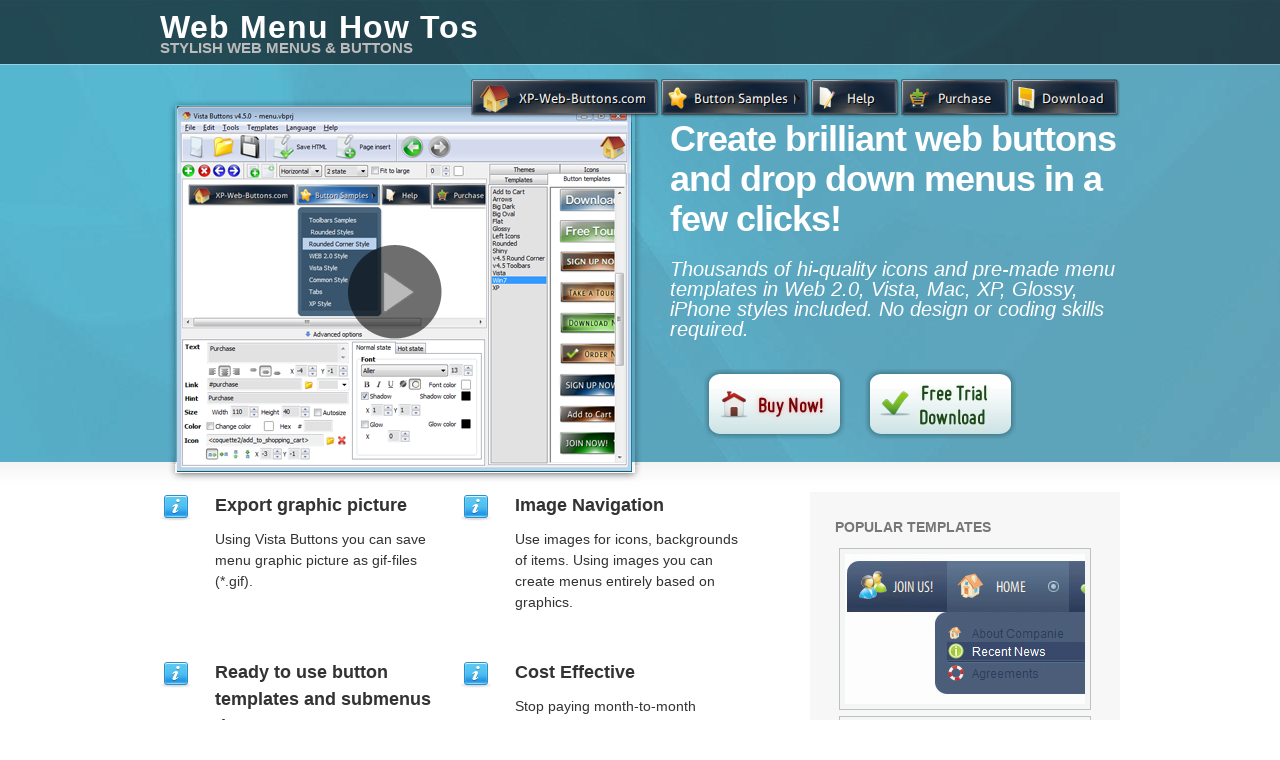

--- FILE ---
content_type: text/html; charset=UTF-8
request_url: https://4--all.com/howtos/how-to-add-buttons-on-top-of-an-image.html
body_size: 7974
content:
<!DOCTYPE html PUBLIC "-//W3C//DTD XHTML 1.0 Transitional//EN" "http://www.w3.org/TR/xhtml1/DTD/xhtml1-transitional.dtd">
<html xmlns="http://www.w3.org/1999/xhtml">
<head>
<TITLE>How To Add Buttons On Top Of An Image. Web Menu How To</TITLE>
<BASE HREF="https://4--all.com/howtos/">
<meta name="Description" content="How To Add Buttons On Top Of An Image. Improve Your Website Usability with Javascript Menu Builder! Done But With Errors On The Page">
<meta NAME="keywords" CONTENT="vista web buttons">
<meta http-equiv="content-type" content="text/html; charset=UTF-8">
<link href="styles/styles.css" rel="stylesheet" type="text/css" media="screen" />
        <!-- Start VideoLightBox.com HEAD section -->
        <style type="text/css">#videogallery a#videolb{display:none}</style>
        <link rel="stylesheet" type="text/css" href="images/engine/css/overlay-minimal.css"/>
    <script src="images/engine/js/jquery.tools.min.js"></script>
        <script src="images/engine/js/swfobject.js"></script>
        <script src="images/engine/js/scripts.js"></script>
        <!-- make all links with the 'rel' attribute open overlays -->
        <script src="images/engine/js/videolightbox.js"></script>
        <!-- End VideoLightBox.com HEAD section --> 
<script src="scripts.js"></script>
</head>
<body>
<div id="container">

    <div id="top">
        
        <div id="header">
        <div class="col-full">
       
            <div id="logo" class="fl">
                <h1 class="site-title"><a href="http://vistabuttons.com/new.html?affid=88105">Web Menu How Tos</a></h1>
                <span class="site-description">Stylish Web Menus & Buttons </span>
            </div><!-- /#logo -->
                        <div class="nav fr">           
                            <!-- Begin Vista-Buttons.com -->
                            <link href="images/menu-files/styles_pphx7.css" type="text/css" rel="stylesheet"/>
                            <style>A#vbUL_pphx7a{display:none}</style>
                            <ul id="vbUL_ophx7" class="vbULpphx7" style="visibility:hidden;">
                            <li><a href="http://vista-buttons.com/toolbars-sample.html?affid=88105" title="Toolbars Samples">Toolbars&nbsp;Samples</a></li>
                            <li><a href="http://vista-buttons.com/rounded-styles.html?affid=88105" title=" Rounded Styles">&nbsp;Rounded&nbsp;Styles</a></li>
                            <li><a href="http://vista-buttons.com/rounded-corner-sample.html?affid=88105" title="Rounded Corner Style">Rounded&nbsp;Corner&nbsp;Style</a></li>
                            <li><a href="http://vista-buttons.com/web2-sample.html?affid=88105" title="WEB 2.0 Style">WEB&nbsp;2.0&nbsp;Style</a></li>
                            <li><a href="http://vista-buttons.com/vista-sample.html?affid=88105" title="Vista Style">Vista&nbsp;Style</a></li>
                            <li><a href="http://vista-buttons.com/common-sample.html?affid=88105" title="Common Style">Common&nbsp;Style</a></li>
                            <li><a href="http://vista-buttons.com/tabs-sample.html?affid=88105" title="Tabs">Tabs</a></li>
                            <li><a href="http://vista-buttons.com/xp-sample.html?affid=88105" title="XP Style">XP&nbsp;Style</a></li></ul>
                            <script type="text/javascript"> var vbImgPath="images/menu-files/"</script>
                            <script type="text/javascript" src="images/menu-files/scpphx7.js"></script>
                            <table id="vista-buttons.com:idpphx7" width=0 cellpadding=0 cellspacing=0 border=0><tr><td style="padding-right:0px" title ="XP-Web-Buttons.com">
                            <a href="http://vistabuttons.com/new.html?affid=88105" onmouseover='xpe("pphx7o");' onmouseout='xpe("pphx7n");'><img id="xpi_pphx7" src="images/menu-files/btpphx7_0.png" name="vbpphx7" width="190" height="40" border="0" alt="XP-Web-Buttons.com"/></a></td><td style="padding-right:0px" title ="Button Samples">
                            <a onmouseover='xpe("ophx7o");xpshow("ophx7",0,this);xpsmover(this);' onmouseout='xpsmout(this);'><img id="xpi_ophx7" src="images/menu-files/btophx7_0.png" name="vbophx7" width="150" height="40" border="0" alt="Button Samples"/></a></td><td style="padding-right:0px" title="Blog">
                            <a href="https://4--all.com/" onmouseover='xpe("wphx7o");' onmouseout='xpe("wphx7n");'><img id="xpi_wphx7" src="images/menu-files/btwphx7_0.png" name="vbwphx7" width="90" height="40" border="0" alt="Blog"/></a></td><td style="padding-right:0px" title ="Purchase">
                            <a href="http://vistabuttons.com/purchase.html?affid=88105" onmouseover='xpe("4phx7o");' onmouseout='xpe("4phx7n");'><img id="xpi_4phx7" src="images/menu-files/bt4phx7_0.png" name="vb4phx7" width="110" height="40" border="0" alt="Purchase"/></a></td><td style="padding-right:0px" title ="Download">
                            <a href="http://vistabuttons.com/vista-buttons-setup.exe?affid=88105" onmouseover='xpe("zphx7o");' onmouseout='xpe("zphx7n");'><img id="xpi_zphx7" src="images/menu-files/btzphx7_0.png" name="vbzphx7" width="110" height="40" border="0" alt="Download"/></a></td></tr></table>
                            <a id="vbUL_pphx7a" href="http://vistabuttons.com/new.html?affid=88105">Web Button Image by Vista-Buttons.com v4.3.0</a>
                            <!-- End Vista-Buttons.com -->
                        </div>   <!-- /#nav -->                      
        </div><!-- /.col-full -->
        </div><!-- /#header -->
            
        <div id="featured" class="home">
            <div class="col-full">

                <div id="videogallery" class="featured-image fl">
                            <a href="https://www.youtube.com/v/H9RrSpJFtXM?autoplay=1" rel="#voverlay" title="How to create a simple web menu in a few click with Vista-Buttons.com"><img src="images/browser2.png" alt="How to create a simple web menu in a few click with Vista-Buttons.com" /></a><a href="https://www.youtube.com/v/H9RrSpJFtXM?autoplay=1" rel="#voverlay" title="How to create a simple web menu in a few click with Vista-Buttons.com" class="play"></a><span></span></a>    <a id="videolb" href="http://videolightbox.com">HTML Video by VideoLightBox.com v1.7</a>
                    
                                    </div>
                <div class="featured-content fr">
                    <h2>Create brilliant web buttons and drop down menus in a few clicks!</h2>
                    <p>
                    <em>                    Thousands of hi-quality icons and pre-made menu templates in Web 2.0, Vista, Mac, XP, Glossy, iPhone styles included. No design or coding skills required. </em>                    </p>

                    <center><a href="http://vistabuttons.com/purchase.html?affid=88105" class="button"><span>Buy Now!</span></a><a href="http://vistabuttons.com/vista-buttons-setup.exe?affid=88105" class="button_d"><span>Free Trial Download</span></a></center> 
                 </div>
            </div>
        </div>
           
                         
    </div><!-- /#top -->
    <div id="content">
    <div class="col-full">
                
                <div id="main" class="col-left">
                                                                    

            <div class="block">
                        <img src="images/ico-info.png" alt="How To Add Buttons On Top Of An Image" class="home-icon" />               
                <div class="feature">
                   <h3>  Export graphic picture</h3><p>   	 Using Vista Buttons you can save menu graphic picture as gif-files (*.gif). </p><i>Javascript Scroll Example</i>              </div>
            </div>

            <div class="block">
                <img src="images/ico-info.png" alt="How To Add Buttons On Top Of An Image" class="home-icon" />               
                <div class="feature last">
                   <h3>  Image Navigation</h3><p> Use images for icons, backgrounds of items. Using images you can create menus entirely based on graphics. </p><i>Javascript Tab Open</i>               </div>
            </div>
            <div class="fix"></div>             

            <div class="block">
                        <img src="images/ico-info.png" alt="How To Add Buttons On Top Of An Image" class="home-icon" />               
                <div class="feature">
                   <h3>  Ready to use button templates and submenus themes.</h3><p> In the Themes toolbox you can choose selected buttons and submenu themes for web appearance. </p><i>Scroll Menu In Html</i>              </div>
            </div>

            <div class="block">
                <img src="images/ico-info.png" alt="How To Add Buttons On Top Of An Image" class="home-icon" />               
                <div class="feature last">
                   <h3>  Cost Effective</h3><p> Stop paying month-to-month subscription to web image and icon collections! Don't waste your money on licenses for every new domain where you want to place the menu! Pay once, use for life, anywhere!</p><i>Vista Change Colors</i>               </div>
            </div>
            <div class="fix"></div>     
            
            <div id="info-box">
            <div class="block">
                <img src="images/ico-templ.jpg" class="icon" alt="" />
                <h3>Menu Template:</h3>
                                <link href="data/orange-navigation-bar-menu-files/styles_hugtq.css" type="text/css" rel="stylesheet"/><style>A#vbUL_hugtqa{display:none}</style><span class="title">Orange Navigation Bar Menu</span><br /><br /><div style="background-color: #C7C2B6; width: 660px;height: auto; padding: 10px; position:absolute;left:10px;"><!-- Begin Vista-Buttons.com --><ul id="vbUL_jugtq" class="vbULhugtq" style="visibility:hidden;"><li><img src="data/orange-navigation-bar-menu-files/smqvgtq.png"/><a title="About Companie">About&nbsp;Companie</a></li><li><img src="data/orange-navigation-bar-menu-files/smgugtq.png"/><a title="Recent News">Recent&nbsp;News</a></li><li><img src="data/orange-navigation-bar-menu-files/smkugtq.png"/><a title="Agreements">Agreements</a></li></ul><ul id="vbUL_kugtq" class="vbULhugtq" style="visibility:hidden;"><li><img src="data/orange-navigation-bar-menu-files/smjugtq.png"/><a title="Submit Software 1">Submit&nbsp;Software&nbsp;1</a></li><li><img src="data/orange-navigation-bar-menu-files/smjugtq.png"/><a title="Submit Software 2">Submit&nbsp;Software&nbsp;2</a><img src="data/orange-navigation-bar-menu-files/arovgtq.png"/><ul id="vbUL_1vgtq" class="vbULhugtq"><li><img src="data/orange-navigation-bar-menu-files/smhugtq.png"/><a title="Submit Software 1">Submit&nbsp;Software&nbsp;1</a></li><li><img src="data/orange-navigation-bar-menu-files/smhugtq.png"/><a title="Submit Software 2">Submit&nbsp;Software&nbsp;2</a></li><li><img src="data/orange-navigation-bar-menu-files/smhugtq.png"/><a title="Submit Software 3">Submit&nbsp;Software&nbsp;3</a></li><li><img src="data/orange-navigation-bar-menu-files/smhugtq.png"/><a title="Submit Software 4">Submit&nbsp;Software&nbsp;4</a></li></ul></li><li><img src="data/orange-navigation-bar-menu-files/smjugtq.png"/><a title="Submit Software 3">Submit&nbsp;Software&nbsp;3</a></li><li><img src="data/orange-navigation-bar-menu-files/smjugtq.png"/><a title="Submit Software 4">Submit&nbsp;Software&nbsp;4</a></li><li><img src="data/orange-navigation-bar-menu-files/smmvgtq.png"/><a title="JOIN US">JOIN&nbsp;US</a></li><li><img src="data/orange-navigation-bar-menu-files/sm7vgtq.png"/><a title="Submit Press Release 6">Submit&nbsp;Press&nbsp;Release&nbsp;6</a></li></ul><ul id="vbUL_gugtq" class="vbULhugtq" style="visibility:hidden;"><li><img src="data/orange-navigation-bar-menu-files/smcvgtq.png"/><a title="Write to Support">Write&nbsp;to&nbsp;Support</a></li><li><img src="data/orange-navigation-bar-menu-files/sm1vgtq.png"/><a title="Feedback">Feedback</a></li><li><img src="data/orange-navigation-bar-menu-files/smivgtq.png"/><a title="FAQ">FAQ</a></li><li><img src="data/orange-navigation-bar-menu-files/smdvgtq.png"/><a title="Visit our Forum">Visit&nbsp;our&nbsp;Forum</a></li></ul><script type="text/javascript"> var vbImgPath="data/orange-navigation-bar-menu-files/"</script><script type="text/javascript" src="data/orange-navigation-bar-menu-files/schugtq.js"></script><table id="vista-buttons.com:idhugtq" width=0 cellpadding=0 cellspacing=0 border=0><tr><td style="padding-right:0px" title ="  JOIN US! "><a onmouseover='xpe("hugtqo");' onmouseout='xpe("hugtqn");'><img id="xpi_hugtq" src="data/orange-navigation-bar-menu-files/bthugtq_0.png" name="vbhugtq" width="129" height="50" border="0" alt="  JOIN US! "/></a></td><td style="padding-right:0px" title =" HOME  "><a onmouseover='xpe("jugtqo");xpshow("jugtq",0,this);xpsmover(this);' onmouseout='xpsmout(this);'><img id="xpi_jugtq" src="data/orange-navigation-bar-menu-files/btjugtq_0.png" name="vbjugtq" width="110" height="50" border="0" alt=" HOME  "/></a></td><td style="padding-right:0px" title ="  SUBMIT software   "><a onmouseover='xpe("kugtqo");xpshow("kugtq",0,this);xpsmover(this);' onmouseout='xpsmout(this);'><img id="xpi_kugtq" src="data/orange-navigation-bar-menu-files/btkugtq_0.png" name="vbkugtq" width="181" height="50" border="0" alt="  SUBMIT software   "/></a></td><td style="padding-right:0px" title ="CONTACT US    "><a onmouseover='xpe("gugtqo");xpshow("gugtq",0,this);xpsmover(this);' onmouseout='xpsmout(this);'><img id="xpi_gugtq" src="data/orange-navigation-bar-menu-files/btgugtq_0.png" name="vbgugtq" width="146" height="50" border="0" alt="CONTACT US    "/></a></td><td style="padding-right:0px" title ="Log In"><a onmouseover='xpe("ivgtqo");' onmouseout='xpe("ivgtqn");'><img id="xpi_ivgtq" src="data/orange-navigation-bar-menu-files/btivgtq_0.png" name="vbivgtq" width="88" height="50" border="0" alt="Log In"/></a></td></tr></table><a id="vbUL_hugtqa" href="http://vista-buttons.com">Web Button Image by Vista-Buttons.com v4.3.0</a><!-- End Vista-Buttons.com --><br /> <br /><br /><br /><br /><br /><br /><br /><br /></div><br /><br /><br /><br />
                                <i><h1>How To Add Buttons On Top Of An Image</h1></i>
                                <br /><br /><br /><br /><br /> 
                                <p class="title" style="text-align: center;font-size: 14px;">This menu is generated by <a href="http://vistabuttons.com/new.html?affid=88105">Javascript Menu Builder</a>. <br /><a href="http://vistabuttons.com/vista-buttons-setup.exe?affid=88105">Create your own menu now!</a></p>
                
                                <center><a href="http://vistabuttons.com/purchase.html?affid=88105" class="button"><span>Buy Now!</span></a><a href="http://vistabuttons.com/vista-buttons-setup.exe?affid=88105" class="button_d"><span>Free Trial Download</span></a></center> 
           </div>

            <div class="fix"></div>
        </div><!-- /#info-box -->
 
                 <div id="info-box">
            <div class="block">
                <img src="images/ico-home-1.jpg" class="icon" alt="" />
                <h3>How To Add Buttons On Top Of An Image Screenshots</h3>
                        <div class="gallery" align="center"><a href="how-to-make-button-in-html.html" title="Javascrip Menu How To Make Button In Html"><img src="images/templ/html-menu-bar.jpg" border=0 title="How To Make Button In Html" alt="how to add buttons on top of an image Html Dropdown Disable" ></a><a href="how-do-i-insert-a-back-button.html" title="Window Themes Programm How Do I Insert A Back Button"><img src="images/templ/flyout-menu-horizontal.jpg" border=0 title="How Do I Insert A Back Button" alt="how to add buttons on top of an image Javascript Popup Menu Right Click" ></a><a href="how-to-do-a-page-print-from-xp.html" title="Menu Buttons Programs How To Do A Page Print From Xp"><img src="images/templ/horizontal-drop-down-menu.jpg" border=0 title="How To Do A Page Print From Xp" alt="how to add buttons on top of an image Button Rollover" ></a><a href="how-to-make-a-home-page-on-xp.html" title="Next Button Bar Gif How To Make A Home Page On Xp"><img src="images/templ/animated-rollover-buttons.jpg" border=0 title="How To Make A Home Page On Xp" alt="how to add buttons on top of an image Pull Down Menu Samples" ></a></div>
                                <br /><br />
                             <img src="images/ico-home-1.jpg" class="icon" alt="How To Add Buttons On Top Of An Image" />
                             <h3>Menu, Button, and Icon Collection</h3>
                                Javascript Menu Builder provides huge collection of 1400 web buttons, 6600 icons, 300 ready-made samples, so you'll create really nice looking menus and buttons with little or no 
                                design skills at all!  Web 2.0, Mac, iPhone, Aqua buttons, Vista, XP, transparent, round, glossy, metallic, 3d, tab menus, drop down menus will be a breeze!<br /><br />
                                <span class="title">Button and Icon Samples</span><br><br>
                                <div class="gallery">
                                
                                 <a href="how-do-i-code-the-next-page-button.html" title="How Do I Code The Next Page Button Navigation Javascript"><img src="images/collection/coquette.jpg" title="How Do I Code The Next Page Button" alt="Fading Javascript Menu How Do I Code The Next Page Button"></a>&nbsp;&nbsp;&nbsp;<a href="how-to-save-gifs-for-web.html" title="How To Save Gifs For Web XP Tab Web"><img src="images/collection/sc9.jpg" title="How To Save Gifs For Web" alt="Java Dropdownmenu How To Save Gifs For Web"></a>&nbsp;&nbsp;&nbsp;
                                 </div>                
                    </div>

            <div class="fix"></div>
        </div><!-- /#info-box -->
        
                <div id="info-box">
            <div  id="help" class="block">
                <img src="images/ico-home-3.jpg" class="icon" alt="How To Add Buttons On Top Of An Image" />
                <h3>How to Use Javascript Menu Builder Menu Generator</h3>
                <ul> <li><h4>Button Themes Toolbox</h4>   <table border="0" cellpadding="4" cellspacing="4" align="center" width="100%">  <tr>    <td valign="top" style="text-align:left"><img src="images/help/12_2.gif"></td>    <td valign="top" style="text-align:left; padding-left: 15px;"> <br /> <br /> <br /><br /> <br />  In the Themes toolbox you can choose selected buttons for web appearance. Click theme name to open it. The theme's available button backgrounds will appear in the Button backgrounds list. <br /><br /> You can check how a background responds to the mouse events without applying it. To do so just move mouse over/click the background. <br /><br /> To apply chosen background, just double-click it. Selected buttons' appearance will change. <br /><br />    </td>  </tr>  </table></li>
                <li>With Vista Web Buttons clear and comprehensible interface, you need just 4 simple steps to get your web buttons or html menu ready and if you use a pre-designed sample as a base you'll end up even faster!  </li>
                </ul>            </div>

            <div class="fix"></div>
        </div><!-- /#info-box -->  

        
                <div id="info-box">
            <div class="block">
                <img src="images/ico-info.png" class="icon" alt="How To Add Buttons On Top Of An Image" />
                <h3>Support</h3>
                Please contact Customer Support at <img src="./images/mail.gif" style="position: relative; top: 5px;"> (please include template name in the message title)
                    <center><a href="http://vistabuttons.com/purchase.html?affid=88105" class="button"><span>Buy Now!</span></a><a href="http://vistabuttons.com/vista-buttons-setup.exe?affid=88105" class="button_d"><span>Free Trial Download</span></a></center> 
           </div>

            <div class="fix"></div>
        </div><!-- /#info-box -->     
        
                <div id="info-box">
            <div class="block">
                <img src="images/ico-quotes.png" class="icon" alt="" />
                <h3>FAQ</h3>
                                    <ul style="margin-left: -30px"><li style="text-align: left; padding-bottom: 12px;"><a href="#">"..  I'm wondering if there is a possibility to create my own Icon Themes for the Web Design Buttons to extend the already built-in with my own icon-sets?"</a></li><li style="text-align: left; padding-bottom: 12px;"><a href="#">".. are you saying the button creater will be able to generate code that will enable my google editor to link into the images"</a></li><i>Multiple Jump Menus</i><li style="text-align: left; padding-bottom: 12px;"><a href="#">".. I want to clone one of your vista button, make some changes, and save the changed button to a new theme and I'm having trouble figuring out how to do that."</a></li><li style="text-align: left; padding-bottom: 12px;"><a href="#">"..How do I make the sub-menu backgrounds non-transparent so that web page text that is behind the sub-menus when the website menus open does not appear?"</a></li><li style="text-align: left; padding-bottom: 12px;"><a href="#">".. Is there a way to add images to the image collection of the button software? </a></li><li style="text-align: left; padding-bottom: 12px;"><a href="#">".. How do I call my custom javaScript with clicked after i have the working HTML export for the go buttons."</a></li></ul>
           </div>

            <div class="fix"></div>
        </div><!-- /#info-box -->
                                                          
        </div><!-- /#main -->
                
     <div id="sidebar" class="col-right">
<!-- Sidebar -->    

<div class="widget"><h3><i>How To Add Buttons On Top Of An Image</i> Popular Templates</h3>       
    
    <div class="gallery"><a href="how-to-make-buttons-on-a-website-code.html" title="How To Make Buttons On A Website Code Drop Down"><img src="images/templ/flyout-menu-horizontal.jpg" title="How To Make Buttons On A Website Code" alt="Css WinXP Button How To Make Buttons On A Website Code"></a><a href="how-to-make-menubuttons.html" title="How To Make Menubuttons Create Windows Style Button Web"><img src="images/templ/website-buttons-light-green.jpg" title="How To Make Menubuttons" alt="Download Vista Animated Button How To Make Menubuttons"></a><a href="how-add-button-links-to-site.html" title="How Add Button Links To Site Create Glass Font"><img src="images/templ/blue-navigation-bar-buttons.jpg" title="How Add Button Links To Site" alt="Vertical Navigation Html How Add Button Links To Site"></a></div>
</div>
        
<div id="archives-3" class="widget"><h3><i>How To Add Buttons On Top Of An Image</i> Templates</h3>       
        <ul>
            <li><a href="how-to-make-a-print-page.html" title="How To Make A Print Page"><i>How To Make A Print Page</i> Tabs Style 5 <i>- Web Page Buttons</i></a></li><li><a href="how-to-change-the-xp-start-button-to-vista.html" title="How To Change The Xp Start Button To Vista"><i>How To Change The Xp Start Button To Vista</i> Vista Style 4 <i>- Rollover Web Buttons</i></a></li><li><a href="how-to-make-graphic-button.html" title="How To Make Graphic Button"><i>How To Make Graphic Button</i> <i>Dhtml Drop Down Menu</i> Red Glossy - Rounded</a></li><li><a href="how-to-javascript-arrow-buttons.html" title="How To Javascript Arrow Buttons"><i>How To Javascript Arrow Buttons</i> WEB 2.0 Style 12<i> - Html Navigation</i></a></li><li><a href="how-to-make-your-own-web-page-interface.html" title="How To Make Your Own Web Page Interface"><i>How To Make Your Own Web Page Interface</i> Office Style 1 <i>- Interactive Web Buttons</i></a></li>
            <li><a href="how-to-make-liquid-buttons.html" title="How To Make Liquid Buttons">How To Make Liquid Buttons</a></li><li><a href="how-to-aqua-button.html" title="How To Aqua Button">How To Aqua Button</a></li><li><a href="how-to-make-an-xp-style.html" title="How To Make An Xp Style">How To Make An Xp Style</a></li>
            <li><a href="how-to-add-transparent-colors.html" title="How To Add Transparent Colors"><i>How To Add Transparent Colors</i> Vista Style 16 <i>- Cool Website Buttons</i></a></li><li><a href="how-to-edit-buttons-in-a-webpage.html" title="How To Edit Buttons In A Webpage"><i>How To Edit Buttons In A Webpage</i> XP Style 2 <i>- Javascript Menu XP</i></a></li><li><a href="how-do-i-make-radio-buttons-on-my-web-page.html" title="How Do I Make Radio Buttons On My Web Page"><i>How Do I Make Radio Buttons On My Web Page</i> Vista Style 3 <i>- Web Button</i></a></li><li><a href="how-to-create-style-button-in.html" title="How To Create Style Button In"><i>How To Create Style Button In</i> Light Grey <i>Horizontal Drop Down Menu</i> - Rounded Corner</a></li>
        </ul>
</div>
        
        <div class="widget"><h3><i>How To Add Buttons On Top Of An Image</i> Feedback</h3>
            <div class="quotes">
                <div class="quote"><blockquote>"..I need to find a way to let them accomplish the horizontal drop down menu easily..."</blockquote></div>
                <div class="quote"><blockquote>"..javascript dropdown menu could save me many hours of work designing menus when I should be adding content.."</blockquote></div> <i>Home Buttons Myspace</i><div class="quote"><blockquote>"..making javascript rollover menu correctly was one of my most difficult task and finding your program was a real treasure.." </blockquote></div> <div class="quote"><blockquote>"..I was impressed with your drop down navigation menu because you had mentioned that someone did not need that much experience.."</blockquote></div> <i>Html Navigation Vertikal</i><div class="quote"><blockquote>"..your javascript select menu is awesome, and I continue to rave about it to anyone I know.." </blockquote></div><div class="quote"><blockquote>"..this is the best drop down menu codes by a long long way..." </blockquote></div>
            </div>
        </div>
    
        <div class="widget"><h3><i>How To Add Buttons On Top Of An Image</i> Recommended by:</h3>
            <p align="center"><img src="images/magazines.gif" alt="How To Add Buttons On Top Of An Image"></p>
        </div>      
        <div class="widget"><h3><i>How To Add Buttons On Top Of An Image</i> Awards</h3>
            <center>
                <a href="how-to-create-cool-webpages.html"><img src="images/awards/a-programurl-award.gif" style="border: 0px none; margin-top: 2px; margin-bottom: 15px;" alt="How To Create Cool Webpages Botones Para Front Page"> </a><br /><a href="how-to-design-tabs-on-the-web-page.html"><img src="images/awards/a-softlisting-award.gif" style="border: 0px none; margin-top: 2px; margin-bottom: 15px;" alt="How To Design Tabs On The Web Page Css Templates Javascript"> </a><br /><a href="how-to-make-a-web-page-menu-free.html"><img src="images/awards/a-majorgeeks-award.gif" style="border: 0px none; margin-top: 2px; margin-bottom: 15px;" alt="How To Make A Web Page Menu Free Html Navigation Samples"> </a><br /><a href="how-to-insert-image-in-a-button-form.html"><img src="images/awards/a-filesrepository-award.gif" style="border: 0px none; margin-top: 2px; margin-bottom: 15px;" alt="How To Insert Image In A Button Form Dropdown On Mouse Over"> </a><br /><a href="how-to-create-animated-link-buttons.html"><img src="images/awards/a-dailysofts-award.gif" style="border: 0px none; margin-top: 2px; margin-bottom: 15px;" alt="How To Create Animated Link Buttons Contents Web Button"> </a><br />
            </center>       
        </div>  
        <div class="widget"><h3><i>How To Add Buttons On Top Of An Image</i> Template of Day</h3>
            <center><a href="how-to-make-web-button-navigation.html" title="Menu Follow Page Scroll How To Make Web Button Navigation"><img src="img/how-to-add-buttons-on-top-of-an-image-30.jpg" title="Javascript Menu XP Style Blue How To Make Web Button Navigation" alt="How To Make Web Button Navigation Free Submenu Css"></a></center>
        </div>                             
    
        <div id="related-tags">
            <div id="tags"><div class="item"><a href="how-to-create-cool-button-icons.html" title="How To Create Cool Button Icons Navigational Button Icons Gif Art">how to create cool button icons</a>, <a href="how-to-edit-button-on-html.html" title="How To Edit Button On Html Css Sample Menu">how to edit button on html</a>, <a href="how-to-insert-image-button-on-website.html" title="How To Insert Image Button On Website Windows XP Startup Parameters">how to insert image button on website</a>, <a href="how-to-make-your-own-web-buttons.html" title="How To Make Your Own Web Buttons The Best Buttons Samples">how to make your own web buttons</a>, <a href="how-to-create-free-web-menus.html" title="How To Create Free Web Menus Mouse Position Using Javascript">how to create free web menus</a>, <a href="how-to-make-mac-buttons.html" title="How To Make Mac Buttons Vertical Navigation Bar Html Template">how to make mac buttons</a>, <a href="how-can-i-create-a-button.html" title="How Can I Create A Button Front Page 2002 Hover Buttons">how can i create a button</a>, <a href="how-to-make-radio-buttons-html.html" title="How To Make Radio Buttons Html HTML Menu In Photoshop">how to make radio buttons html</a>, <a href="how-to-insert-refresh-button-in-an-html-page.html" title="How To Insert Refresh Button In An Html Page HTML Cool Nav">how to insert refresh button in an html page</a>, <a href="how-to-make-dhtml-buttons-in-my-web-page.html" title="How To Make Dhtml Buttons In My Web Page Collapsible Web Menu">how to make dhtml buttons in my web page</a>, <a href="how-to-make-rollover-navigation-button.html" title="How To Make Rollover Navigation Button Create Web Icons Images">how to make rollover navigation button</a>, <a href="how-to-work-the-button-maker.html" title="How To Work The Button Maker Windows Generate Buttons Online">how to work the button maker</a>, <a href="how-to-create-download-from-web.html" title="How To Create Download From Web Button Look">how to create download from web</a>, <a href="how-to-insert-navigation-buttons-on-a-web-page.html" title="How To Insert Navigation Buttons On A Web Page Creating HTML Button Link">how to insert navigation buttons on a web page</a>, <a href="how-to-insert-form-button-in-html.html" title="How To Insert Form Button In Html Side Navigation Menu">how to insert form button in html</a>, <a href="how-to-make-a-button-pressed.html" title="How To Make A Button Pressed Javascript Preview Window">how to make a button pressed</a>, <a href="how-to-make-site-buttons.html" title="How To Make Site Buttons Button To Web">how to make site buttons</a>, <a href="how-to-aqua-buttons.html" title="How To Aqua Buttons Photoshop Button Design">how to aqua buttons</a>, <a href="how-to-create-gif-web-hover.html" title="How To Create Gif Web Hover Website Menus Buttons">how to create gif web hover</a>, <a href="how-to-insert-a-button-in-html.html" title="How To Insert A Button In Html Maker Flash Button">how to insert a button in html</a>, <a href="how-to-word-wrap-drop-down-html.html" title="How To Word Wrap Drop Down Html Clip Art Windows XP Start Button">how to word wrap drop down html</a>, <a href="how-to-make-html-buttons-change.html" title="How To Make Html Buttons Change Dtreet_Ext_Getitemparams">how to make html buttons change</a>, <a href="how-to-insert-a-print-button-on-your-webpage.html" title="How To Insert A Print Button On Your Webpage XP Menu Style Css">how to insert a print button on your webpage</a>, <a href="how-to-make-buttons-for-html.html" title="How To Make Buttons For Html Font For Navigation Button">how to make buttons for html</a>, <a href="how-to-create-stunning-icons.html" title="How To Create Stunning Icons Make Button In Html">how to create stunning icons</a>,  <a href="how-to-make-an-html-button.html" title="How To Make An Html Button Print Page Button">how to make an html button</a>   </div></div>
        </div>
    
</div><!-- /#sidebar -->
         
    </div><!-- /.col-full -->
    </div><!-- /#content -->    
        <div id="footer">
    <div class="col-full">
        <!-- Footer Widget Area Starts -->
        <div id="footer-widgets">
            <div class="fix"></div>       
        </div>
        <!-- Footer Widget Area Ends -->
        <div id="footer-credits">
        <div id="copyright" class="col-left">
            <p>&copy; 2003-2010,        <a href="http://vistabuttons.com/new.html?affid=88105">XP Web Buttons</a></p>
        </div>

        </div><!-- /#footer-widgets -->
    </div><!-- /.col-full -->
    </div><!-- /#footer -->
</div><!-- /#container -->


<script defer src="https://static.cloudflareinsights.com/beacon.min.js/vcd15cbe7772f49c399c6a5babf22c1241717689176015" integrity="sha512-ZpsOmlRQV6y907TI0dKBHq9Md29nnaEIPlkf84rnaERnq6zvWvPUqr2ft8M1aS28oN72PdrCzSjY4U6VaAw1EQ==" data-cf-beacon='{"version":"2024.11.0","token":"08ed0267cb7643b7994c13a859ee58df","r":1,"server_timing":{"name":{"cfCacheStatus":true,"cfEdge":true,"cfExtPri":true,"cfL4":true,"cfOrigin":true,"cfSpeedBrain":true},"location_startswith":null}}' crossorigin="anonymous"></script>
</body>
</html>
    


--- FILE ---
content_type: text/css
request_url: https://4--all.com/howtos/data/orange-navigation-bar-menu-files/styles_hugtq.css
body_size: 138
content:
ul.vbULhugtq {
  position: absolute;
  visibility: hidden;
}
.vbULhugtq {
  position: absolute;
  visibility: hidden;
  display: block;
  overflow: auto;
  font-size: 1px;
  margin: 0px;
}
div.vbULhugtq, table.vbULhugtq .subContent{
  border: 0px solid #1B170E;
  background-color: #1B170E;
  padding: 2px;
  opacity:1.00;
  filter:progid:DXImageTransform.Microsoft.Alpha(opacity=100);
}
.vbULhugtq table {
  border-collapse: separate;
  border-spacing: 0px;
}
.vbULhugtq table tr {
  font-size: 1px;
  cursor: pointer;
  background-color: #1B170E;  
}
.vbULhugtq tr.over {
  background-color: #FF8200;
}
.vbULhugtq table td {
  border: 2px solid #1B170E;
  padding: 2px;
  text-align: left;
}
.vbULhugtq tr.over td {
  border-color: #FF8200;
}
.vbULhugtq td a, .vbULhugtq td span{
  font-family: Verdana;
  font-size: 11px;
  font-style: normal;
  font-weight: normal;
  color: #FFFFFF;
  text-decoration: none;
}
.vbULhugtq tr.over a, .vbULhugtq tr.over span {
  font-family: Verdana;
  font-size: 11px;
  font-style: normal;
  font-weight: normal;
  color: #FFFFFF;
  text-decoration: none;
}
.vbULhugtq tr.popup {
  background-color: #FF8200;
}
.vbULhugtq tr.popup td {
  border-color: #FF8200;
}
.vbULhugtq tr.popup a, .vbULhugtq tr.popup a{
  font-family: Verdana;
  font-size: 11px;
  font-style: normal;
  font-weight: normal;
  color: #FFFFFF;
  text-decoration: none;
}

